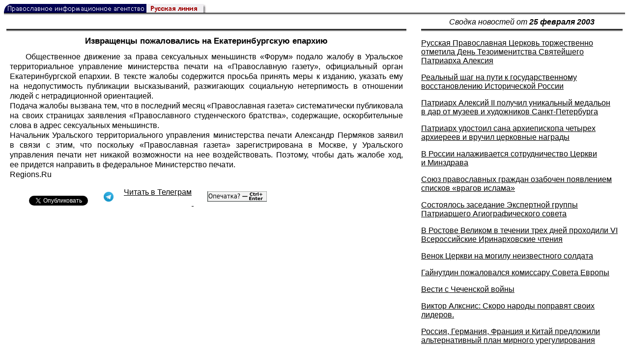

--- FILE ---
content_type: text/html; charset=UTF-8
request_url: https://rusk.ru/newsdata.php?idar=3714
body_size: 11542
content:
<!DOCTYPE HTML PUBLIC "-//W3C//DTD HTML 4.01 Transitional//EN" "http://www.w3.org/TR/html4/loose.dtd">
<html lang="ru">
<head>
<meta content="text/html; charset=UTF-8" http-equiv="Content-Type">
<meta name="viewport" content="width=device-width, height=device-height, initial-scale=1.0, user-scalable=no, maximum-scale=2.0"/>
<meta name="HandheldFriendly" content="True"/>
<meta name="description" content="Русская линия / Новости / Извращенцы пожаловались на Екатеринбургскую епархию">
<title>Русская линия / Новости / Извращенцы пожаловались на Екатеринбургскую епархию</title>
    <meta property="og:url"           content="https://rusk.ru/newsdata.php?idar=3714" />
    <meta property="og:type"          content="website" />
    <meta property="og:title"         content="Русская линия / Новости: Извращенцы пожаловались на Екатеринбургскую епархию" />
    <meta property="og:description"   content="" />
    <meta property="og:image"         content="https://rusk.ru/ims/logo.jpg" />
<LINK REL=STYLESHEET TYPE="text/css" HREF="style.css?ts=13">
<link rel="image_src" href="/ims/logo.jpg" />

</head>  
<body>
    <!-- Сервис опечаток etersoft -->
    <script type="text/javascript" src="js/node_modules/@etersoft/retypos-webclient/dist/etersoft-typos.js?ts=13"></script>


<script type="text/javascript" src="/js/img.js?ts=13"></script>
<div id="mask" style="display:none" onclick="hideMask()">
	<div class="imgContainer">
		<div id="imgClose">&nbsp;</div>
		<img id="fullImg" />
		<div id="altImg">&nbsp;</div>
	</div>
</div>
<table border="0" cellPadding="0" cellSpacing="0" width="100%">
  <tr>
    <td align="left" width="370"><a href="https://rusk.ru/"><img border="0"
    src="/ims/agent.gif" width="416" height="18" alt="Русская линия"></a></td>
 </tr>
</table><div style="height:1px; background-color:black;"></div>
<div style="height:1px; background-color:#808080;"></div>
<div style="height:1px; background-color:#A2A2A2;"></div>
<div style="height:1px; background-color:#DDDDDD;"></div>
<div style="height:1px; background-color:#E8E8E8;"></div>

<table border="0" width="100%" cellPadding="0" cellSpacing="5" >
    <tr>
        <td></td>
        <td width="20"></td>
        <td width="33%" valign="middle" align="center">
<A class="ablack" title="Все сообщения от 25.02.2003" 
    href="svod.php?date=2003-02-25">
    <i>Сводка новостей от <b>25 февраля 2003</b></i></a>
        
         </td>
    </tr><tr>
         <td valign="top"><div style="height:2px; background-color:black;"></div>
<div style="height:1px; background-color:white;"></div>
<div style="height:1px; background-color:#000000;"></div>
<h1><div class="H1">Извращенцы пожаловались на Екатеринбургскую епархию</div></h1><div class="freetext hyphens post">Общественное движение за права сексуальных меньшинств «Форум» подало жалобу в Уральское территориальное управление министерства печати на «Православную газету», официальный орган Екатеринбургской епархии. В тексте жалобы содержится просьба принять меры к изданию, указать ему на недопустимость публикации высказываний, разжигающих социальную нетерпимость в отношении людей с нетрадиционной ориентацией.<br>Подача жалобы вызвана тем, что в последний месяц «Православная газета» систематически публиковала на своих страницах заявления «Православного студенческого братства», содержащие, оскорбительные слова в адрес сексуальных меньшинств.<br>Начальник Уральского территориального управления министерства печати Александр Пермяков заявил в связи с этим, что поскольку «Православная газета» зарегистрирована в Москве, у Уральского управления печати нет никакой возможности на нее воздействовать. Поэтому, чтобы дать жалобе ход, ее придется направить в федеральное Министерство печати.<br>Regions.Ru<br>
<noindex>

<!-- VKontakte -->
<div id="vk_api_transport"></div>
<script type="text/javascript">
  window.vkAsyncInit = function() {
    VK.init({
      apiId: 2924674,
      onlyWidgets: true
    });
    VK.Widgets.Like("vk_like", {type: "mini", pageTitle: 'Русская Линия: Извращенцы пожаловались на Екатеринбургскую епархию', pageDescription: '', text:'Русская Линия: Извращенцы пожаловались на Екатеринбургскую епархию', pageUrl:'https://rusk.ru/newsdata.php?idar=3714'} );
  };

  setTimeout(function() {
    var el = document.createElement("script");
    el.type = "text/javascript";
    el.src = "//vk.com/js/api/openapi.js";
    el.async = true;
    document.getElementById("vk_api_transport").appendChild(el);
  }, 0);
</script>

<!-- Facebook -->
<div id="fb-root"></div>
<script>
  (function(d, s, id){
     var js, fjs = d.getElementsByTagName(s)[0];
     if (d.getElementById(id)) {return;}
     js = d.createElement(s); js.id = id;
     js.src = "//connect.facebook.net/ru_RU/all.js#xfbml=1";
     fjs.parentNode.insertBefore(js, fjs);
   }(document, 'script', 'facebook-jssdk'));
</script>

<!-- Google Plus -->
<script type="text/javascript">
  window.___gcfg = {lang: 'ru'};

  (function() {
    var po = document.createElement('script'); po.type = 'text/javascript'; po.async = true;
    po.src = '//apis.google.com/js/plusone.js';
    var s = document.getElementsByTagName('script')[0]; s.parentNode.insertBefore(po, s);
  })();
</script>


<ul style="padding:0px; text-indent: 0px; text-align:left; margin-left: 0px;">

<!-- VKontakte -->
<li style="padding: 1px 5px; margin-right: 0px; display: inline;">
<div id="vk_like" style="float: left; background: none repeat scroll 0% 0% transparent; height: 22px;"></div>
</li>

<!-- FaceBook -->
<li style="padding: 1px 5px; margin-right: 0px; display: inline;">
<div class="fb-like" data-href="https://rusk.ru/newsdata.php?idar=3714" data-send="true" data-layout="button_count" data-width="450" data-show-faces="true" data-action="recommend"></div>
</li>


<!-- Google Plus -->
<li style="padding: 1px 5px; margin-right: 0px; display: inline;">
<g:plusone size="medium"></g:plusone>
</li>

<!-- Twitter -->
<li style="padding: 1px 5px; margin-right: 4px; display: inline;">
<a href="https://twitter.com/share" class="twitter-share-button" data-text="Русская Линия: Извращенцы пожаловались на Екатеринбургскую епархию" data-lang="ru" data-hashtags="rusk">Твитнуть</a>
<script>!function(d,s,id){var js,fjs=d.getElementsByTagName(s)[0];if(!d.getElementById(id)){js=d.createElement(s);js.id=id;js.src="//platform.twitter.com/widgets.js";fjs.parentNode.insertBefore(js,fjs);}}(document,"script","twitter-wjs");</script>
</li>


<!-- Telegram -->
<li style="padding: 1px 5px; margin-right: 4px; display: inline;">
<a href="https://tgclick.com/ruskru"  style="text-decoration:none;margin-right:3px;">
<img border="0" src="ims/telegram-20.png">
</a>
<a href="https://tgclick.com/ruskru" title="Подписаться на новостной канал в Телеграм">
<span style="vertical-align: top;">Читать в Телеграм</span>
</a>
</li>

<!-- check typos -->
<li style="padding: 1px 5px; margin-right: 0px; display: inline;">
<img src="ims/typelogo.png" alt='Выделите текст и нажмите Ctrl-Enter, если заметили опечатку'">
</li>

<!-- ЖЖ -->
<!--
<li style="padding: 3px 5px; margin-right: 10px; display: inline;">
<form method="post" action=http://www.livejournal.com/update.bml name="updateForm" rel="nofollow" target="_blank"><div style="display:none;visible:false">
<input type="text" maxlength="100" name="subject" id="subject" class="text" size="43" value="Русская Линия: Извращенцы пожаловались на Екатеринбургскую епархиюhttps://rusk.ru/newsdata.php?idar=3714"/>
<textarea rows="1" cols="1" name="event">Русская Линия: Извращенцы пожаловались на Екатеринбургскую епархиюhttps://rusk.ru/newsdata.php?idar=3714<div align="right" style="border-style: outset; border-width: inherit; border-color: #FFFFFF; background-color: #3366FF; font-family: 'Courier New', Courier, monospace; color: #FFFFFF;">
Оригинал записи опубликован на блоге <a href="https://rusk.ru/newsdata.php?idar=3714">Русская Линия: Извращенцы пожаловались на Екатеринбургскую епархию</a></div></textarea>
</div><input type="image" src="http://pics.livejournal.com/grafchitaru/pic/00294z9p" alt="Опубликовать в ЖЖ" title="Опубликовать в ЖЖ" value="Опубликовать в ЖЖ"></form></td><td><h3>Вы можете легко перепостить эту запись в ЖЖ. Для этого достаточно лишь нажать на кнопку и откроется новое окно.</h3>
</li>
-->

</ul>

</noindex>

</div>

</td>        <td></td>
        <td valign="top">

<div style="height:2px; background-color:black;"></div>
<div style="height:1px; background-color:white;"></div>
<div style="height:1px; background-color:#000000;"></div>
<p align="left"><a class="ablack2" href="/newsdata.php?idar=3663">
 <u>Русская Православная Церковь торжественно отметила День Тезоименитства Святейшего Патриарха Алексия</u></i></a><p align="left"><a class="ablack2" href="/newsdata.php?idar=100247">
 <u>Реальный шаг на пути к государственному восстановлению Исторической России</u></i></a><p align="left"><a class="ablack2" href="/newsdata.php?idar=3667">
 <u>Патриарх Алексий II получил уникальный медальон в дар от музеев и художников Санкт-Петербурга</u></i></a><p align="left"><a class="ablack2" href="/newsdata.php?idar=3666">
 <u>Патриарх удостоил сана архиепископа четырех архиереев и вручил церковные награды</u></i></a><p align="left"><a class="ablack2" href="/newsdata.php?idar=3674">
 <u>В России налаживается сотрудничество Церкви и Минздрава</u></i></a><p align="left"><a class="ablack2" href="/newsdata.php?idar=3704">
 <u>Союз православных граждан озабочен появлением списков «врагов ислама»</u></i></a><p align="left"><a class="ablack2" href="/newsdata.php?idar=3671">
 <u>Состоялось заседание Экспертной группы Патриаршего Агиографического совета</u></i></a><p align="left"><a class="ablack2" href="/newsdata.php?idar=3670">
 <u>В Ростове Великом в течении трех дней проходили VI Всероссийские Иринарховские чтения</u></i></a><p align="left"><a class="ablack2" href="/newsdata.php?idar=3668">
 <u>Венок Церкви на могилу неизвестного солдата</u></i></a><p align="left"><a class="ablack2" href="/newsdata.php?idar=3703">
 <u>Гайнутдин пожаловался комиссару Совета Европы</u></i></a><p align="left"><a class="ablack2" href="/newsdata.php?idar=100250">
 <u>Вести с Чеченской войны</u></i></a><p align="left"><a class="ablack2" href="/newsdata.php?idar=100253">
 <u>Виктор Алкснис: Скоро народы поправят своих лидеров.</u></i></a><p align="left"><a class="ablack2" href="/newsdata.php?idar=100265">
 <u>Россия, Германия, Франция и Китай предложили альтернативный план мирного урегулирования</u></i></a><p align="left"><a class="ablack2" href="/newsdata.php?idar=100257">
 <u>Русский Блок приветствует мужественный политический шаг Леонида Кучмы</u></i></a><p align="left"><a class="ablack2" href="/newsdata.php?idar=100262">
 <u>Албанцы готовы к новой войне с Сербией</u></i></a><p align="left"><a class="ablack2" href="/newsdata.php?idar=100261">
 <u>Новая битва Воислава Шешеля</u></i></a><p align="left"><a class="ablack2" href="/newsdata.php?idar=100267">
 <u>США шантажируют ООН</u></i></a><p align="left"><a class="ablack2" href="/newsdata.php?idar=100264">
 <u>Проект новой резолюции по Ираку официально представлен Совбезу ООН</u></i></a><p align="left"><a class="ablack2" href="/newsdata.php?idar=100263">
 <u>Саддам Хусейн предложил Джорджу Бушу провести теледебаты</u></i></a><p align="left"><a class="ablack2" href="/newsdata.php?idar=100282">
 <u>Теперь от СПИДа будут умирать только белые</u></i></a><p align="left"><a class="ablack2" href="/newsdata.php?idar=3665">
 <u>Ельцин поздравил с Днем рождения Патриарха</u></i></a><p align="left"><a class="ablack2" href="/newsdata.php?idar=3664">
 <u>Президент России лично поздравил Его Святейшество с днем рождения и тезоименитством</u></i></a><p align="left"><a class="ablack2" href="/newsdata.php?idar=3713">
 <u>Миссионерский отдел Екатеринбургской епархии предупреждает молодых уральцев, их родителей и СМИ о предстоящей вербовке в тоталитарную секту Муна</u></i></a><p align="left"><a class="ablack2" href="/newsdata.php?idar=3680">
 <u>В память о погибших на Северном Кавказе милиционерах в Нижнем Новгороде будет воздвигнут колокол на звоннице храма всех Святых</u></i></a><p align="left"><a class="ablack2" href="/newsdata.php?idar=3679">
 <u>На колокольне Раифы установят новую звонницу</u></i></a><p align="left"><a class="ablack2" href="/newsdata.php?idar=3678">
 <u>В музейном центре Красноярска пройдут лекции «Основы социальной концепции русской православной церкви»</u></i></a><p align="left"><a class="ablack2" href="/newsdata.php?idar=3676">
 <u>В Сарове открылась историческая научно-практическая конференция, посвященная 100-летию канонизации Серафима Саровского</u></i></a><p align="left"><a class="ablack2" href="/newsdata.php?idar=3675">
 <u>В Богоявленском кафедральном соборе Соликамска могут возобновиться церковные службы</u></i></a><p align="left"><a class="ablack2" href="/newsdata.php?idar=3672">
 <u>Святейший Патриарх Московский и всея Руси Алексий II удостоил высоких церковных наград командование Уральской Армии ВВС и ПВО</u></i></a><p align="left"><a class="ablack2" href="/newsdata.php?idar=3688">
 <u>Уволен православный священник, выступивший против присвоения ИНН</u></i></a><p align="left"><a class="ablack2" href="/newsdata.php?idar=3682">
 <u>В Сыктывкаре открылась первая православная певческая школа</u></i></a><p align="left"><table border=2px width="100%" style="border-left: none;"><tr><td align=left style="border: none;">Извращенцы пожаловались на Екатеринбургскую епархию</i></a></td></tr></table><p align="left"><a class="ablack2" href="/newsdata.php?idar=3701">
 <u>При центральной соборной мечети Саранска откроется медресе для девушек</u></i></a><p align="left"><a class="ablack2" href="/newsdata.php?idar=3700">
 <u>В России вышла из печати книга «История ислама»</u></i></a><p align="left"><a class="ablack2" href="/newsdata.php?idar=3711">
 <u>Буддийский мастер лама Нидал выступит в Бурятском театре драмы</u></i></a><p align="left"><a class="ablack2" href="/newsdata.php?idar=3689">
 <u>Указ Митрополита Алимпия, Первоиерарха РПСЦ о созыве чрезвычайного Архиерейского Собора</u></i></a><p align="left"><a class="ablack2" href="/newsdata.php?idar=3715">
 <u>Сатанисты разрушили надгробие бывшего солиста «Иванушек интернешнл» Игоря Сорина</u></i></a><p align="left"><a class="ablack2" href="/newsdata.php?idar=3696">
 <u>В инциденте с польским священником католики РФ не видят ущемления своих прав</u></i></a><p align="left"><a class="ablack2" href="/newsdata.php?idar=100249">
 <u>В Кремле обсуждались задачи административной реформы и экономической интеграции</u></i></a><p align="left"><a class="ablack2" href="/newsdata.php?idar=100248">
 <u>Путин отметил День защитника Отечества вместе с Кучмой, Лукашенко и Назарбаевым</u></i></a><p align="left"><a class="ablack2" href="/newsdata.php?idar=100260">
 <u>Таджик привез в Москву килограмм тротила</u></i></a><p align="left"><a class="ablack2" href="/newsdata.php?idar=100255">
 <u>«Единая Россия» вырастила Тимура и его команду</u></i></a><p align="left"><a class="ablack2" href="/newsdata.php?idar=100254">
 <u>Кремль отлучил Геннадия Трошева и от армии, и от реальной политики</u></i></a><p align="left"><a class="ablack2" href="/newsdata.php?idar=100252">
 <u>Илюхин призывает пенсионеров подавать иски против Гайдара</u></i></a><p align="left"><a class="ablack2" href="/newsdata.php?idar=100251">
 <u>Левые, СПС и чеченцы провели митинги в День защитника Отечества в Москве</u></i></a><p align="left"><a class="ablack2" href="/newsdata.php?idar=100256">
 <u>Чубайс и Абрамович поделили ТВС поровну</u></i></a><p align="left"><a class="ablack2" href="/newsdata.php?idar=3712">
 <u>В Черкассах открылась международная антисектантская конференция Центра «Диалог» «Защита общества, семьи и личности от тоталитарных сект»</u></i></a><p align="left"><a class="ablack2" href="/newsdata.php?idar=3687">
 <u>В Баку прошел семинар, посвященный вкладу Православия в развитие духовности азербайджанского общества</u></i></a><p align="left"><a class="ablack2" href="/newsdata.php?idar=3686">
 <u>Власти Таллина одобрили строительство православного храма</u></i></a><p align="left"><a class="ablack2" href="/newsdata.php?idar=3685">
 <u>Непростые отношения Православной Церкви и Эстонского государства имеют политическую подоплеку</u></i></a><p align="left"><a class="ablack2" href="/newsdata.php?idar=3669">
 <u>Архиепископ Антоний: «Живые должны должны помнить подвиг тех, кто положил свою душу за веру и Отечество»</u></i></a><p align="left"><a class="ablack2" href="/newsdata.php?idar=3683">
 <u>Совместными усилиями православных создана церковная сеть анти-СПИД</u></i></a><p align="left"><a class="ablack2" href="/newsdata.php?idar=3690">
 <u>Протестанты сделали собственный перевод Библии на грузинский язык</u></i></a><p align="left"><a class="ablack2" href="/newsdata.php?idar=100259">
 <u>В Армении арестованы более ста активистов оппозиции</u></i></a><p align="left"><a class="ablack2" href="/newsdata.php?idar=100258">
 <u>Политическая реформа в Донбассе будет готовиться под руководством лидера Славянской партии</u></i></a><p align="left"><a class="ablack2" href="/newsdata.php?idar=3691">
 <u>Глава Болгарской Православной Церкви намерен посетить Ватикан</u></i></a><p align="left"><a class="ablack2" href="/newsdata.php?idar=3697">
 <u>Беременным запрещено проводить публичные свадьбы</u></i></a><p align="left"><a class="ablack2" href="/newsdata.php?idar=3695">
 <u>Глава ватиканской дипломатии назвал возможную войну в Ираке без решения СБ ООН «преступлением против мира»</u></i></a><p align="left"><a class="ablack2" href="/newsdata.php?idar=3694">
 <u>Тони Блэр встретился с Папой Римским</u></i></a><p align="left"><a class="ablack2" href="/newsdata.php?idar=3693">
 <u>Папа Римский призвал всех католиков помолиться за мир</u></i></a><p align="left"><a class="ablack2" href="/newsdata.php?idar=3698">
 <u>В США католический пастор искал гей-партнеров через Интернет</u></i></a><p align="left"><a class="ablack2" href="/newsdata.php?idar=3699">
 <u>Архиепископ Кентерберийский считает, что британский монарх должен сохранить за собой титул «Защитника веры» в его христианском понимании</u></i></a><p align="left"><a class="ablack2" href="/newsdata.php?idar=3705">
 <u>Сунниты устроили бойню шиитов</u></i></a><p align="left"><a class="ablack2" href="/newsdata.php?idar=3702">
 <u>Бывшему имаму лондонской мечети грозит пожизненное заключение</u></i></a><p align="left"><a class="ablack2" href="/newsdata.php?idar=3710">
 <u>Чешская полиция охраняет пражские синагоги</u></i></a><p align="left"><a class="ablack2" href="/newsdata.php?idar=3709">
 <u>Раввин Мордехай Элиягу не доволен соглашением Шарона с антирелигиозным блоком «Шинуй»</u></i></a><p align="left"><a class="ablack2" href="/newsdata.php?idar=3706">
 <u>Израильтяне решили вербовать сионистов в Индии</u></i></a><p align="left"><a class="ablack2" href="/newsdata.php?idar=3692">
 <u>Ушел на покой глава «Матфеевского» Синода Истинно-Православной Церкви Греции</u></i></a><p align="left"><a class="ablack2" href="/newsdata.php?idar=100266">
 <u>Реакция в мире на новую американскую резолюцию</u></i></a><p align="left"><a class="ablack2" href="/newsdata.php?idar=100276">
 <u>Хекматияр: террористы-смертники победят США в Ираке</u></i></a><p align="left"><a class="ablack2" href="/newsdata.php?idar=100275">
 <u>На одном из крупнейших нефтяных месторождений Ирака произошел мощный взрыв</u></i></a><p align="left"><a class="ablack2" href="/newsdata.php?idar=100274">
 <u>Курды предупредили о возможных столкновениях с Турцией</u></i></a><p align="left"><a class="ablack2" href="/newsdata.php?idar=100273">
 <u>Турция согласилась разместить американские войска</u></i></a><p align="left"><a class="ablack2" href="/newsdata.php?idar=100272">
 <u>Американцы несут потери, еще не начав войну против Ирака</u></i></a><p align="left"><a class="ablack2" href="/newsdata.php?idar=100271">
 <u>Министры финансов стран «Большой семерки» не стали обсуждать войну в Ираке</u></i></a><p align="left"><a class="ablack2" href="/newsdata.php?idar=100270">
 <u>Глава МАГАТЭ: Ирак не полностью сотрудничает с инспекторами ООН</u></i></a><p align="left"><a class="ablack2" href="/newsdata.php?idar=100269">
 <u>Ирак: Бликс лишает нас возможности защищаться от США</u></i></a><p align="left"><a class="ablack2" href="/newsdata.php?idar=100268">
 <u>Подозреваемый в связях с «Исламским джихадом» профессор фотографировался с Бушем</u></i></a><p align="left"><a class="ablack2" href="/newsdata.php?idar=100281">
 <u>Колумбийские повстанцы объявили захваченных американцев военнопленными</u></i></a><p align="left"><a class="ablack2" href="/newsdata.php?idar=100280">
 <u>Арафат обвинил правительство Израиля в убийстве Ицхака Рабина</u></i></a><p align="left"><a class="ablack2" href="/newsdata.php?idar=100279">
 <u>Тысячи палестинцев вышли на улицы городов требовать мести</u></i></a><p align="left"><a class="ablack2" href="/newsdata.php?idar=100278">
 <u>Израильские танки вошли в Бейт Ханун в секторе Газа</u></i></a><p align="left"><a class="ablack2" href="/newsdata.php?idar=100277">
 <u>Израильский военный самолет сбит боевиками «Хамас»</u></i></a><p align="left"><a class="ablack2" href="/newsdata.php?idar=100283">
 <u>Число жертв землетрясения в Китае достигло 279 человек</u></i></a><p align="left"><a class="ablack2" href="/newsdata.php?idar=3681">
 <u>В Москве открывается интернет-конференция, посвященная проблемам глобализации</u></i></a><p align="left"><a class="ablack2" href="/newsdata.php?idar=3677">
 <u>В Нижнем Новгороде при реставрации храма найдено захоронение 1-й половины XVI в.</u></i></a><p align="left"><a class="ablack2" href="/newsdata.php?idar=3707">
 <u>В Израиле обнаружены развалины единственной сохранившейся синагоги персидского периода</u></i></a><p align="left"><a class="ablack2" href="/newsdata.php?idar=3673">
 <u>Монархисты Удмуртии отметили в Сарапульском музее Прикамья 390-летие династии Романовых</u></i></a><p align="left"><a class="ablack2" href="/newsdata.php?idar=3708">
 <u>Иерусалимские ученые: Исаак Ньютон вычислил дату конца света</u></i></a><p align="left"><a class="ablack2" href="/newsdata.php?idar=3684">
 <u>Киноклуб «Золотой Витязь» открыт на Камчатке по инициативе Петропавловской и Камчаткой епархии</u></i></a>      
       </td>
   </tr>
</table>

<hr size=1>
<div align="center">

<!-- Top100 (Kraken) Counter -->
<script>
(function (w, d, c) {
 (w[c] = w[c] || []).push(function() {
 var options = {
 project: '53105'
 };
 try {
 w.top100Counter = new top100(options);
 } catch(e) { }
 });
 var n = d.getElementsByTagName("script")[0],
 s = d.createElement("script"),
 f = function () { n.parentNode.insertBefore(s, n); };
 s.type = "text/javascript";
 s.async = true;
 s.src =
 (d.location.protocol == "https:" ? "https:" : "http:") +
 "//st.top100.ru/top100/top100.js";
 if (w.opera == "[object Opera]") {
 d.addEventListener("DOMContentLoaded", f, false);
 } else { f(); }
})(window, document, "_top100q");
</script>
<noscript><img
src="//counter.rambler.ru/top100.cnt?pid=53105"></noscript>
<!-- END Top100 (Kraken) Counter -->


<!--begin of Hristianstvo.Ru-->
<a href="http://www.hristianstvo.ru/?from=7" rel="nofollow">
<img src="/ims/hristianstvo-88x31-darkblue1.gif"
alt="Каталог Православное Христианство.Ру" width=88 height=31 border=0></a>
<!--end of Hristianstvo.Ru-->


<!-- SpyLOG Temporarely disabled
<script src="http://tools.spylog.ru/counter2.2.js" type="text/javascript" id="spylog_code" counter="641405" ></script>
<noscript>
<a href="http://u6414.05.spylog.com/cnt?cid=641405&f=3&p=0" target="_blank" rel="nofollow">
<img src="http://u6414.05.spylog.com/cnt?cid=641405&p=0" alt='SpyLOG' border='0' width=88 height=31 ></a> 
</noscript>
SpyLOG -->


<!--Rating@Mail.ru COUNTEr-->
<a target=_top href="http://top.mail.ru/jump?from=893151" rel="nofollow">
<img src="//top-fwz1.mail.ru/counter?id=893151;t=56" border=0 height=31 width=88 alt="Рейтинг@Mail.ru">
</a>
<!--/COUNTER-->

<!-- Yandex.Metrika informer -->
<a href="https://metrika.yandex.ru/stat/?id=12916126&amp;from=informer"
target="_blank" rel="nofollow"><img src="https://metrika-informer.com/informer/12916126/3_1_FFFFFFFF_EFEFEFFF_0_pageviews"
style="width:88px; height:31px; border:0;" alt="Яндекс.Метрика" title="Яндекс.Метрика: данные за сегодня (просмотры, визиты и уникальные посетители)" class="ym-advanced-informer" data-cid="12916126" data-lang="ru" /></a>
<!-- /Yandex.Metrika informer -->

<!-- Yandex.Metrika counter -->
<script type="text/javascript" >
    (function (d, w, c) {
        (w[c] = w[c] || []).push(function() {
            try {
                w.yaCounter12916126 = new Ya.Metrika({
                    id:12916126,
                    clickmap:true,
                    trackLinks:true,
                    accurateTrackBounce:true
                });
            } catch(e) { }
        });

        var n = d.getElementsByTagName("script")[0],
            s = d.createElement("script"),
            f = function () { n.parentNode.insertBefore(s, n); };
        s.type = "text/javascript";
        s.async = true;
        s.src = "https://cdn.jsdelivr.net/npm/yandex-metrica-watch/watch.js";

        if (w.opera == "[object Opera]") {
            d.addEventListener("DOMContentLoaded", f, false);
        } else { f(); }
    })(document, window, "yandex_metrika_callbacks");
</script>
<noscript><div><img src="https://mc.yandex.ru/watch/12916126" style="position:absolute; left:-9999px;" alt="" /></div></noscript>
<!-- /Yandex.Metrika counter -->

<script type="text/javascript" src="/analytics-utf8.js"></script>

<hr>

<script type="text/javascript">
<!--
var _acic={dataProvider:10,allowCookieMatch:false};(function(){var e=document.createElement("script");e.type="text/javascript";e.async=true;e.src="https://www.acint.net/aci.js";var t=document.getElementsByTagName("script")[0];t.parentNode.insertBefore(e,t)})()
//-->
</script><!--1675027079727--><div id='uwSR_1675027079727'></div><!-- --><script async="async" src="https://w.uptolike.com/widgets/v1/zp.js?pid=tl807bfc6b1137519e9dd5023e5a1c7d94af66794e" type="text/javascript"></script>
    
</body>
</html>


--- FILE ---
content_type: text/html; charset=utf-8
request_url: https://accounts.google.com/o/oauth2/postmessageRelay?parent=https%3A%2F%2Frusk.ru&jsh=m%3B%2F_%2Fscs%2Fabc-static%2F_%2Fjs%2Fk%3Dgapi.lb.en.OE6tiwO4KJo.O%2Fd%3D1%2Frs%3DAHpOoo_Itz6IAL6GO-n8kgAepm47TBsg1Q%2Fm%3D__features__
body_size: 162
content:
<!DOCTYPE html><html><head><title></title><meta http-equiv="content-type" content="text/html; charset=utf-8"><meta http-equiv="X-UA-Compatible" content="IE=edge"><meta name="viewport" content="width=device-width, initial-scale=1, minimum-scale=1, maximum-scale=1, user-scalable=0"><script src='https://ssl.gstatic.com/accounts/o/2580342461-postmessagerelay.js' nonce="uK84kn34p8d289bTRFJLKw"></script></head><body><script type="text/javascript" src="https://apis.google.com/js/rpc:shindig_random.js?onload=init" nonce="uK84kn34p8d289bTRFJLKw"></script></body></html>

--- FILE ---
content_type: application/javascript;charset=utf-8
request_url: https://w.uptolike.com/widgets/v1/version.js?cb=cb__utl_cb_share_1768287698864143
body_size: 397
content:
cb__utl_cb_share_1768287698864143('1ea92d09c43527572b24fe052f11127b');